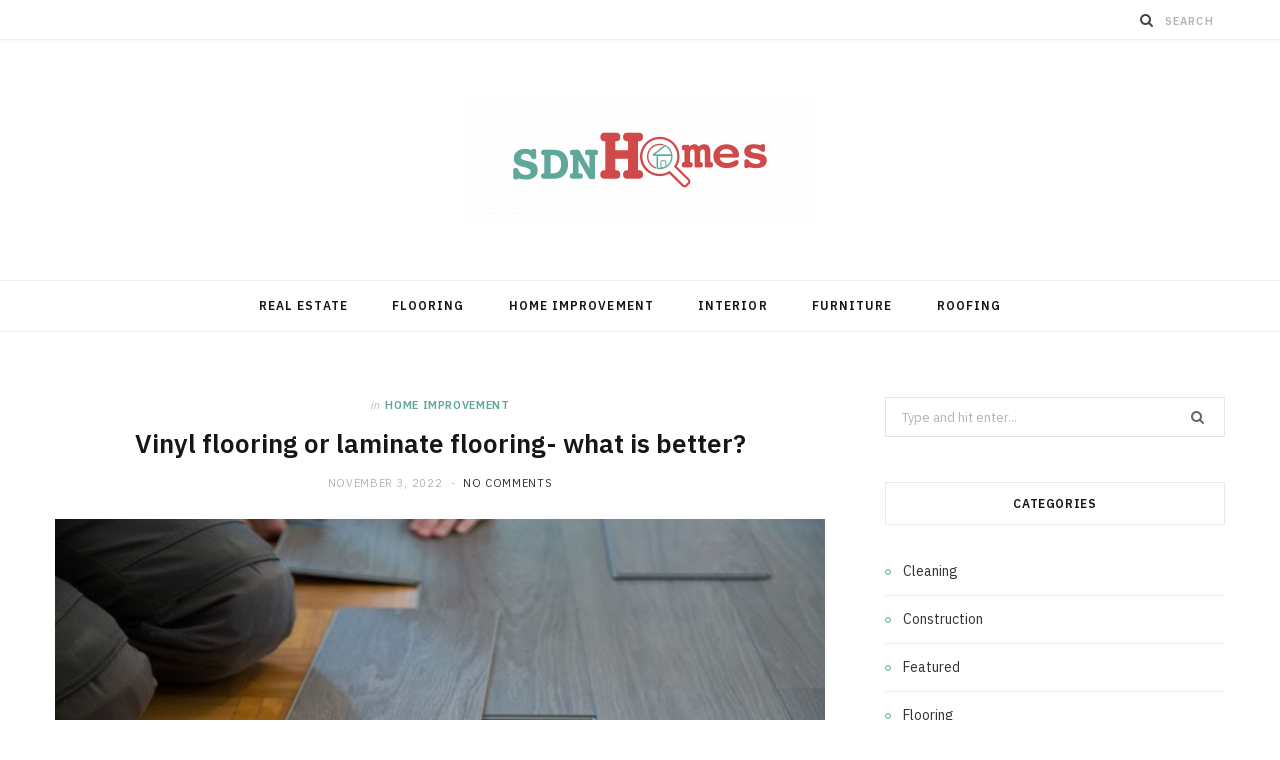

--- FILE ---
content_type: text/html; charset=UTF-8
request_url: https://sdnhomes.com/vinyl-flooring-or-laminate-flooring-what-is-better/
body_size: 12958
content:

<!DOCTYPE html>
<html lang="en-US">

<head>

	<meta charset="UTF-8" />
	<meta http-equiv="x-ua-compatible" content="ie=edge" />
	<meta name="viewport" content="width=device-width, initial-scale=1" />
	<link rel="pingback" href="https://sdnhomes.com/xmlrpc.php" />
	<link rel="profile" href="http://gmpg.org/xfn/11" />
	
	<meta name='robots' content='index, follow, max-image-preview:large, max-snippet:-1, max-video-preview:-1' />

	<!-- This site is optimized with the Yoast SEO plugin v26.5 - https://yoast.com/wordpress/plugins/seo/ -->
	<title>Vinyl flooring or laminate flooring- what is better? - SDN Homes</title><link rel="preload" as="image" imagesrcset="https://sdnhomes.com/wp-content/uploads/2022/11/c.jpg 1000w, https://sdnhomes.com/wp-content/uploads/2022/11/c-300x200.jpg 300w, https://sdnhomes.com/wp-content/uploads/2022/11/c-768x512.jpg 768w" imagesizes="(max-width: 768px) 100vw, 768px" /><link rel="preload" as="font" href="https://sdnhomes.com/wp-content/themes/cheerup/css/icons/fonts/ts-icons.woff2?v1.1" type="font/woff2" crossorigin="anonymous" />
	<link rel="canonical" href="https://sdnhomes.com/vinyl-flooring-or-laminate-flooring-what-is-better/" />
	<meta property="og:locale" content="en_US" />
	<meta property="og:type" content="article" />
	<meta property="og:title" content="Vinyl flooring or laminate flooring- what is better? - SDN Homes" />
	<meta property="og:description" content="&nbsp; When it comes to the flooring solution for the property, you may come across a multitude of options available. It can be hard to decide which option is right for your home. Two popular choices are vinyl flooring and laminate flooring. Luckily, both types of flooring are equipped with their own advantages and disadvantages." />
	<meta property="og:url" content="https://sdnhomes.com/vinyl-flooring-or-laminate-flooring-what-is-better/" />
	<meta property="og:site_name" content="SDN Homes" />
	<meta property="article:published_time" content="2022-11-03T13:38:02+00:00" />
	<meta property="og:image" content="https://sdnhomes.com/wp-content/uploads/2022/11/c.jpg" />
	<meta property="og:image:width" content="1000" />
	<meta property="og:image:height" content="667" />
	<meta property="og:image:type" content="image/jpeg" />
	<meta name="author" content="Clare Louise" />
	<meta name="twitter:card" content="summary_large_image" />
	<meta name="twitter:label1" content="Written by" />
	<meta name="twitter:data1" content="Clare Louise" />
	<meta name="twitter:label2" content="Est. reading time" />
	<meta name="twitter:data2" content="2 minutes" />
	<script type="application/ld+json" class="yoast-schema-graph">{"@context":"https://schema.org","@graph":[{"@type":"WebPage","@id":"https://sdnhomes.com/vinyl-flooring-or-laminate-flooring-what-is-better/","url":"https://sdnhomes.com/vinyl-flooring-or-laminate-flooring-what-is-better/","name":"Vinyl flooring or laminate flooring- what is better? - SDN Homes","isPartOf":{"@id":"https://sdnhomes.com/#website"},"primaryImageOfPage":{"@id":"https://sdnhomes.com/vinyl-flooring-or-laminate-flooring-what-is-better/#primaryimage"},"image":{"@id":"https://sdnhomes.com/vinyl-flooring-or-laminate-flooring-what-is-better/#primaryimage"},"thumbnailUrl":"https://sdnhomes.com/wp-content/uploads/2022/11/c.jpg","datePublished":"2022-11-03T13:38:02+00:00","author":{"@id":"https://sdnhomes.com/#/schema/person/20d2889ad5fee99aff90d244ef6a3934"},"breadcrumb":{"@id":"https://sdnhomes.com/vinyl-flooring-or-laminate-flooring-what-is-better/#breadcrumb"},"inLanguage":"en-US","potentialAction":[{"@type":"ReadAction","target":["https://sdnhomes.com/vinyl-flooring-or-laminate-flooring-what-is-better/"]}]},{"@type":"ImageObject","inLanguage":"en-US","@id":"https://sdnhomes.com/vinyl-flooring-or-laminate-flooring-what-is-better/#primaryimage","url":"https://sdnhomes.com/wp-content/uploads/2022/11/c.jpg","contentUrl":"https://sdnhomes.com/wp-content/uploads/2022/11/c.jpg","width":1000,"height":667},{"@type":"BreadcrumbList","@id":"https://sdnhomes.com/vinyl-flooring-or-laminate-flooring-what-is-better/#breadcrumb","itemListElement":[{"@type":"ListItem","position":1,"name":"Home","item":"https://sdnhomes.com/"},{"@type":"ListItem","position":2,"name":"Vinyl flooring or laminate flooring- what is better?"}]},{"@type":"WebSite","@id":"https://sdnhomes.com/#website","url":"https://sdnhomes.com/","name":"SDN Homes","description":"Home Improvement Blog","potentialAction":[{"@type":"SearchAction","target":{"@type":"EntryPoint","urlTemplate":"https://sdnhomes.com/?s={search_term_string}"},"query-input":{"@type":"PropertyValueSpecification","valueRequired":true,"valueName":"search_term_string"}}],"inLanguage":"en-US"},{"@type":"Person","@id":"https://sdnhomes.com/#/schema/person/20d2889ad5fee99aff90d244ef6a3934","name":"Clare Louise","image":{"@type":"ImageObject","inLanguage":"en-US","@id":"https://sdnhomes.com/#/schema/person/image/","url":"https://secure.gravatar.com/avatar/ba332e5af915562a6257ac521b369e663501c98396d3f2a25b565515800f3422?s=96&d=mm&r=g","contentUrl":"https://secure.gravatar.com/avatar/ba332e5af915562a6257ac521b369e663501c98396d3f2a25b565515800f3422?s=96&d=mm&r=g","caption":"Clare Louise"},"url":"https://sdnhomes.com/author/clare-louise/"}]}</script>
	<!-- / Yoast SEO plugin. -->


<link rel='dns-prefetch' href='//fonts.googleapis.com' />
<link rel="alternate" type="application/rss+xml" title="SDN Homes &raquo; Feed" href="https://sdnhomes.com/feed/" />
<link rel="alternate" type="application/rss+xml" title="SDN Homes &raquo; Comments Feed" href="https://sdnhomes.com/comments/feed/" />
<link rel="alternate" title="oEmbed (JSON)" type="application/json+oembed" href="https://sdnhomes.com/wp-json/oembed/1.0/embed?url=https%3A%2F%2Fsdnhomes.com%2Fvinyl-flooring-or-laminate-flooring-what-is-better%2F" />
<link rel="alternate" title="oEmbed (XML)" type="text/xml+oembed" href="https://sdnhomes.com/wp-json/oembed/1.0/embed?url=https%3A%2F%2Fsdnhomes.com%2Fvinyl-flooring-or-laminate-flooring-what-is-better%2F&#038;format=xml" />
<style id='wp-img-auto-sizes-contain-inline-css' type='text/css'>
img:is([sizes=auto i],[sizes^="auto," i]){contain-intrinsic-size:3000px 1500px}
/*# sourceURL=wp-img-auto-sizes-contain-inline-css */
</style>
<link rel='stylesheet' id='newsmax_ruby_core_style-css' href='https://sdnhomes.com/wp-content/plugins/newsmax-core/assets/style.css?ver=3.1' type='text/css' media='all' />
<style id='wp-emoji-styles-inline-css' type='text/css'>

	img.wp-smiley, img.emoji {
		display: inline !important;
		border: none !important;
		box-shadow: none !important;
		height: 1em !important;
		width: 1em !important;
		margin: 0 0.07em !important;
		vertical-align: -0.1em !important;
		background: none !important;
		padding: 0 !important;
	}
/*# sourceURL=wp-emoji-styles-inline-css */
</style>
<style id='wp-block-library-inline-css' type='text/css'>
:root{--wp-block-synced-color:#7a00df;--wp-block-synced-color--rgb:122,0,223;--wp-bound-block-color:var(--wp-block-synced-color);--wp-editor-canvas-background:#ddd;--wp-admin-theme-color:#007cba;--wp-admin-theme-color--rgb:0,124,186;--wp-admin-theme-color-darker-10:#006ba1;--wp-admin-theme-color-darker-10--rgb:0,107,160.5;--wp-admin-theme-color-darker-20:#005a87;--wp-admin-theme-color-darker-20--rgb:0,90,135;--wp-admin-border-width-focus:2px}@media (min-resolution:192dpi){:root{--wp-admin-border-width-focus:1.5px}}.wp-element-button{cursor:pointer}:root .has-very-light-gray-background-color{background-color:#eee}:root .has-very-dark-gray-background-color{background-color:#313131}:root .has-very-light-gray-color{color:#eee}:root .has-very-dark-gray-color{color:#313131}:root .has-vivid-green-cyan-to-vivid-cyan-blue-gradient-background{background:linear-gradient(135deg,#00d084,#0693e3)}:root .has-purple-crush-gradient-background{background:linear-gradient(135deg,#34e2e4,#4721fb 50%,#ab1dfe)}:root .has-hazy-dawn-gradient-background{background:linear-gradient(135deg,#faaca8,#dad0ec)}:root .has-subdued-olive-gradient-background{background:linear-gradient(135deg,#fafae1,#67a671)}:root .has-atomic-cream-gradient-background{background:linear-gradient(135deg,#fdd79a,#004a59)}:root .has-nightshade-gradient-background{background:linear-gradient(135deg,#330968,#31cdcf)}:root .has-midnight-gradient-background{background:linear-gradient(135deg,#020381,#2874fc)}:root{--wp--preset--font-size--normal:16px;--wp--preset--font-size--huge:42px}.has-regular-font-size{font-size:1em}.has-larger-font-size{font-size:2.625em}.has-normal-font-size{font-size:var(--wp--preset--font-size--normal)}.has-huge-font-size{font-size:var(--wp--preset--font-size--huge)}.has-text-align-center{text-align:center}.has-text-align-left{text-align:left}.has-text-align-right{text-align:right}.has-fit-text{white-space:nowrap!important}#end-resizable-editor-section{display:none}.aligncenter{clear:both}.items-justified-left{justify-content:flex-start}.items-justified-center{justify-content:center}.items-justified-right{justify-content:flex-end}.items-justified-space-between{justify-content:space-between}.screen-reader-text{border:0;clip-path:inset(50%);height:1px;margin:-1px;overflow:hidden;padding:0;position:absolute;width:1px;word-wrap:normal!important}.screen-reader-text:focus{background-color:#ddd;clip-path:none;color:#444;display:block;font-size:1em;height:auto;left:5px;line-height:normal;padding:15px 23px 14px;text-decoration:none;top:5px;width:auto;z-index:100000}html :where(.has-border-color){border-style:solid}html :where([style*=border-top-color]){border-top-style:solid}html :where([style*=border-right-color]){border-right-style:solid}html :where([style*=border-bottom-color]){border-bottom-style:solid}html :where([style*=border-left-color]){border-left-style:solid}html :where([style*=border-width]){border-style:solid}html :where([style*=border-top-width]){border-top-style:solid}html :where([style*=border-right-width]){border-right-style:solid}html :where([style*=border-bottom-width]){border-bottom-style:solid}html :where([style*=border-left-width]){border-left-style:solid}html :where(img[class*=wp-image-]){height:auto;max-width:100%}:where(figure){margin:0 0 1em}html :where(.is-position-sticky){--wp-admin--admin-bar--position-offset:var(--wp-admin--admin-bar--height,0px)}@media screen and (max-width:600px){html :where(.is-position-sticky){--wp-admin--admin-bar--position-offset:0px}}

/*# sourceURL=wp-block-library-inline-css */
</style><style id='global-styles-inline-css' type='text/css'>
:root{--wp--preset--aspect-ratio--square: 1;--wp--preset--aspect-ratio--4-3: 4/3;--wp--preset--aspect-ratio--3-4: 3/4;--wp--preset--aspect-ratio--3-2: 3/2;--wp--preset--aspect-ratio--2-3: 2/3;--wp--preset--aspect-ratio--16-9: 16/9;--wp--preset--aspect-ratio--9-16: 9/16;--wp--preset--color--black: #000000;--wp--preset--color--cyan-bluish-gray: #abb8c3;--wp--preset--color--white: #ffffff;--wp--preset--color--pale-pink: #f78da7;--wp--preset--color--vivid-red: #cf2e2e;--wp--preset--color--luminous-vivid-orange: #ff6900;--wp--preset--color--luminous-vivid-amber: #fcb900;--wp--preset--color--light-green-cyan: #7bdcb5;--wp--preset--color--vivid-green-cyan: #00d084;--wp--preset--color--pale-cyan-blue: #8ed1fc;--wp--preset--color--vivid-cyan-blue: #0693e3;--wp--preset--color--vivid-purple: #9b51e0;--wp--preset--gradient--vivid-cyan-blue-to-vivid-purple: linear-gradient(135deg,rgb(6,147,227) 0%,rgb(155,81,224) 100%);--wp--preset--gradient--light-green-cyan-to-vivid-green-cyan: linear-gradient(135deg,rgb(122,220,180) 0%,rgb(0,208,130) 100%);--wp--preset--gradient--luminous-vivid-amber-to-luminous-vivid-orange: linear-gradient(135deg,rgb(252,185,0) 0%,rgb(255,105,0) 100%);--wp--preset--gradient--luminous-vivid-orange-to-vivid-red: linear-gradient(135deg,rgb(255,105,0) 0%,rgb(207,46,46) 100%);--wp--preset--gradient--very-light-gray-to-cyan-bluish-gray: linear-gradient(135deg,rgb(238,238,238) 0%,rgb(169,184,195) 100%);--wp--preset--gradient--cool-to-warm-spectrum: linear-gradient(135deg,rgb(74,234,220) 0%,rgb(151,120,209) 20%,rgb(207,42,186) 40%,rgb(238,44,130) 60%,rgb(251,105,98) 80%,rgb(254,248,76) 100%);--wp--preset--gradient--blush-light-purple: linear-gradient(135deg,rgb(255,206,236) 0%,rgb(152,150,240) 100%);--wp--preset--gradient--blush-bordeaux: linear-gradient(135deg,rgb(254,205,165) 0%,rgb(254,45,45) 50%,rgb(107,0,62) 100%);--wp--preset--gradient--luminous-dusk: linear-gradient(135deg,rgb(255,203,112) 0%,rgb(199,81,192) 50%,rgb(65,88,208) 100%);--wp--preset--gradient--pale-ocean: linear-gradient(135deg,rgb(255,245,203) 0%,rgb(182,227,212) 50%,rgb(51,167,181) 100%);--wp--preset--gradient--electric-grass: linear-gradient(135deg,rgb(202,248,128) 0%,rgb(113,206,126) 100%);--wp--preset--gradient--midnight: linear-gradient(135deg,rgb(2,3,129) 0%,rgb(40,116,252) 100%);--wp--preset--font-size--small: 13px;--wp--preset--font-size--medium: 20px;--wp--preset--font-size--large: 36px;--wp--preset--font-size--x-large: 42px;--wp--preset--spacing--20: 0.44rem;--wp--preset--spacing--30: 0.67rem;--wp--preset--spacing--40: 1rem;--wp--preset--spacing--50: 1.5rem;--wp--preset--spacing--60: 2.25rem;--wp--preset--spacing--70: 3.38rem;--wp--preset--spacing--80: 5.06rem;--wp--preset--shadow--natural: 6px 6px 9px rgba(0, 0, 0, 0.2);--wp--preset--shadow--deep: 12px 12px 50px rgba(0, 0, 0, 0.4);--wp--preset--shadow--sharp: 6px 6px 0px rgba(0, 0, 0, 0.2);--wp--preset--shadow--outlined: 6px 6px 0px -3px rgb(255, 255, 255), 6px 6px rgb(0, 0, 0);--wp--preset--shadow--crisp: 6px 6px 0px rgb(0, 0, 0);}:where(.is-layout-flex){gap: 0.5em;}:where(.is-layout-grid){gap: 0.5em;}body .is-layout-flex{display: flex;}.is-layout-flex{flex-wrap: wrap;align-items: center;}.is-layout-flex > :is(*, div){margin: 0;}body .is-layout-grid{display: grid;}.is-layout-grid > :is(*, div){margin: 0;}:where(.wp-block-columns.is-layout-flex){gap: 2em;}:where(.wp-block-columns.is-layout-grid){gap: 2em;}:where(.wp-block-post-template.is-layout-flex){gap: 1.25em;}:where(.wp-block-post-template.is-layout-grid){gap: 1.25em;}.has-black-color{color: var(--wp--preset--color--black) !important;}.has-cyan-bluish-gray-color{color: var(--wp--preset--color--cyan-bluish-gray) !important;}.has-white-color{color: var(--wp--preset--color--white) !important;}.has-pale-pink-color{color: var(--wp--preset--color--pale-pink) !important;}.has-vivid-red-color{color: var(--wp--preset--color--vivid-red) !important;}.has-luminous-vivid-orange-color{color: var(--wp--preset--color--luminous-vivid-orange) !important;}.has-luminous-vivid-amber-color{color: var(--wp--preset--color--luminous-vivid-amber) !important;}.has-light-green-cyan-color{color: var(--wp--preset--color--light-green-cyan) !important;}.has-vivid-green-cyan-color{color: var(--wp--preset--color--vivid-green-cyan) !important;}.has-pale-cyan-blue-color{color: var(--wp--preset--color--pale-cyan-blue) !important;}.has-vivid-cyan-blue-color{color: var(--wp--preset--color--vivid-cyan-blue) !important;}.has-vivid-purple-color{color: var(--wp--preset--color--vivid-purple) !important;}.has-black-background-color{background-color: var(--wp--preset--color--black) !important;}.has-cyan-bluish-gray-background-color{background-color: var(--wp--preset--color--cyan-bluish-gray) !important;}.has-white-background-color{background-color: var(--wp--preset--color--white) !important;}.has-pale-pink-background-color{background-color: var(--wp--preset--color--pale-pink) !important;}.has-vivid-red-background-color{background-color: var(--wp--preset--color--vivid-red) !important;}.has-luminous-vivid-orange-background-color{background-color: var(--wp--preset--color--luminous-vivid-orange) !important;}.has-luminous-vivid-amber-background-color{background-color: var(--wp--preset--color--luminous-vivid-amber) !important;}.has-light-green-cyan-background-color{background-color: var(--wp--preset--color--light-green-cyan) !important;}.has-vivid-green-cyan-background-color{background-color: var(--wp--preset--color--vivid-green-cyan) !important;}.has-pale-cyan-blue-background-color{background-color: var(--wp--preset--color--pale-cyan-blue) !important;}.has-vivid-cyan-blue-background-color{background-color: var(--wp--preset--color--vivid-cyan-blue) !important;}.has-vivid-purple-background-color{background-color: var(--wp--preset--color--vivid-purple) !important;}.has-black-border-color{border-color: var(--wp--preset--color--black) !important;}.has-cyan-bluish-gray-border-color{border-color: var(--wp--preset--color--cyan-bluish-gray) !important;}.has-white-border-color{border-color: var(--wp--preset--color--white) !important;}.has-pale-pink-border-color{border-color: var(--wp--preset--color--pale-pink) !important;}.has-vivid-red-border-color{border-color: var(--wp--preset--color--vivid-red) !important;}.has-luminous-vivid-orange-border-color{border-color: var(--wp--preset--color--luminous-vivid-orange) !important;}.has-luminous-vivid-amber-border-color{border-color: var(--wp--preset--color--luminous-vivid-amber) !important;}.has-light-green-cyan-border-color{border-color: var(--wp--preset--color--light-green-cyan) !important;}.has-vivid-green-cyan-border-color{border-color: var(--wp--preset--color--vivid-green-cyan) !important;}.has-pale-cyan-blue-border-color{border-color: var(--wp--preset--color--pale-cyan-blue) !important;}.has-vivid-cyan-blue-border-color{border-color: var(--wp--preset--color--vivid-cyan-blue) !important;}.has-vivid-purple-border-color{border-color: var(--wp--preset--color--vivid-purple) !important;}.has-vivid-cyan-blue-to-vivid-purple-gradient-background{background: var(--wp--preset--gradient--vivid-cyan-blue-to-vivid-purple) !important;}.has-light-green-cyan-to-vivid-green-cyan-gradient-background{background: var(--wp--preset--gradient--light-green-cyan-to-vivid-green-cyan) !important;}.has-luminous-vivid-amber-to-luminous-vivid-orange-gradient-background{background: var(--wp--preset--gradient--luminous-vivid-amber-to-luminous-vivid-orange) !important;}.has-luminous-vivid-orange-to-vivid-red-gradient-background{background: var(--wp--preset--gradient--luminous-vivid-orange-to-vivid-red) !important;}.has-very-light-gray-to-cyan-bluish-gray-gradient-background{background: var(--wp--preset--gradient--very-light-gray-to-cyan-bluish-gray) !important;}.has-cool-to-warm-spectrum-gradient-background{background: var(--wp--preset--gradient--cool-to-warm-spectrum) !important;}.has-blush-light-purple-gradient-background{background: var(--wp--preset--gradient--blush-light-purple) !important;}.has-blush-bordeaux-gradient-background{background: var(--wp--preset--gradient--blush-bordeaux) !important;}.has-luminous-dusk-gradient-background{background: var(--wp--preset--gradient--luminous-dusk) !important;}.has-pale-ocean-gradient-background{background: var(--wp--preset--gradient--pale-ocean) !important;}.has-electric-grass-gradient-background{background: var(--wp--preset--gradient--electric-grass) !important;}.has-midnight-gradient-background{background: var(--wp--preset--gradient--midnight) !important;}.has-small-font-size{font-size: var(--wp--preset--font-size--small) !important;}.has-medium-font-size{font-size: var(--wp--preset--font-size--medium) !important;}.has-large-font-size{font-size: var(--wp--preset--font-size--large) !important;}.has-x-large-font-size{font-size: var(--wp--preset--font-size--x-large) !important;}
/*# sourceURL=global-styles-inline-css */
</style>

<style id='classic-theme-styles-inline-css' type='text/css'>
/*! This file is auto-generated */
.wp-block-button__link{color:#fff;background-color:#32373c;border-radius:9999px;box-shadow:none;text-decoration:none;padding:calc(.667em + 2px) calc(1.333em + 2px);font-size:1.125em}.wp-block-file__button{background:#32373c;color:#fff;text-decoration:none}
/*# sourceURL=/wp-includes/css/classic-themes.min.css */
</style>
<link rel='stylesheet' id='contact-form-7-css' href='https://sdnhomes.com/wp-content/plugins/contact-form-7/includes/css/styles.css?ver=6.1.4' type='text/css' media='all' />
<link rel='stylesheet' id='cheerup-fonts-css' href='https://fonts.googleapis.com/css?family=IBM+Plex+Sans%3A400%2C500%2C600%2C700%7CMerriweather%3A300%2C300i%7CLora%3A400%2C400i' type='text/css' media='all' />
<link rel='stylesheet' id='cheerup-core-css' href='https://sdnhomes.com/wp-content/themes/cheerup/style.css?ver=8.1.0' type='text/css' media='all' />
<style id='cheerup-core-inline-css' type='text/css'>
:root { --main-color: #5ea79b;
--main-color-rgb: 94,167,155; }


/*# sourceURL=cheerup-core-inline-css */
</style>
<link rel='stylesheet' id='cheerup-icons-css' href='https://sdnhomes.com/wp-content/themes/cheerup/css/icons/icons.css?ver=8.1.0' type='text/css' media='all' />
<link rel='stylesheet' id='cheerup-lightbox-css' href='https://sdnhomes.com/wp-content/themes/cheerup/css/lightbox.css?ver=8.1.0' type='text/css' media='all' />
<script type="text/javascript" src="https://sdnhomes.com/wp-includes/js/jquery/jquery.min.js?ver=3.7.1" id="jquery-core-js"></script>
<script type="text/javascript" src="https://sdnhomes.com/wp-includes/js/jquery/jquery-migrate.min.js?ver=3.4.1" id="jquery-migrate-js"></script>
<script type="text/javascript" id="cheerup-lazy-inline-js-after">
/* <![CDATA[ */
/**
 * @copyright ThemeSphere
 * @preserve
 */
var BunyadLazy={};BunyadLazy.load=function(){function a(e,n){var t={};e.dataset.bgset&&e.dataset.sizes?(t.sizes=e.dataset.sizes,t.srcset=e.dataset.bgset):t.src=e.dataset.bgsrc,function(t){var a=t.dataset.ratio;if(0<a){const e=t.parentElement;if(e.classList.contains("media-ratio")){const n=e.style;n.getPropertyValue("--a-ratio")||(n.paddingBottom=100/a+"%")}}}(e);var a,o=document.createElement("img");for(a in o.onload=function(){var t="url('"+(o.currentSrc||o.src)+"')",a=e.style;a.backgroundImage!==t&&requestAnimationFrame(()=>{a.backgroundImage=t,n&&n()}),o.onload=null,o.onerror=null,o=null},o.onerror=o.onload,t)o.setAttribute(a,t[a]);o&&o.complete&&0<o.naturalWidth&&o.onload&&o.onload()}function e(t){t.dataset.loaded||a(t,()=>{document.dispatchEvent(new Event("lazyloaded")),t.dataset.loaded=1})}function n(t){"complete"===document.readyState?t():window.addEventListener("load",t)}return{initEarly:function(){var t,a=()=>{document.querySelectorAll(".img.bg-cover:not(.lazyload)").forEach(e)};"complete"!==document.readyState?(t=setInterval(a,150),n(()=>{a(),clearInterval(t)})):a()},callOnLoad:n,initBgImages:function(t){t&&n(()=>{document.querySelectorAll(".img.bg-cover").forEach(e)})},bgLoad:a}}(),BunyadLazy.load.initEarly();
//# sourceURL=cheerup-lazy-inline-js-after
/* ]]> */
</script>
<script></script><link rel="https://api.w.org/" href="https://sdnhomes.com/wp-json/" /><link rel="alternate" title="JSON" type="application/json" href="https://sdnhomes.com/wp-json/wp/v2/posts/682" /><link rel="EditURI" type="application/rsd+xml" title="RSD" href="https://sdnhomes.com/xmlrpc.php?rsd" />
<meta name="generator" content="WordPress 6.9" />
<link rel='shortlink' href='https://sdnhomes.com/?p=682' />
<script>var Sphere_Plugin = {"ajaxurl":"https:\/\/sdnhomes.com\/wp-admin\/admin-ajax.php"};</script><link rel="icon" href="https://sdnhomes.com/wp-content/uploads/2021/08/SDN-Homes-F-150x150.png" sizes="32x32" />
<link rel="icon" href="https://sdnhomes.com/wp-content/uploads/2021/08/SDN-Homes-F-300x300.png" sizes="192x192" />
<link rel="apple-touch-icon" href="https://sdnhomes.com/wp-content/uploads/2021/08/SDN-Homes-F-300x300.png" />
<meta name="msapplication-TileImage" content="https://sdnhomes.com/wp-content/uploads/2021/08/SDN-Homes-F-300x300.png" />
<noscript><style> .wpb_animate_when_almost_visible { opacity: 1; }</style></noscript>
</head>

<body class="wp-singular post-template-default single single-post postid-682 single-format-standard wp-theme-cheerup right-sidebar has-lb has-lb-s wpb-js-composer js-comp-ver-8.7.2 vc_responsive">


<div class="main-wrap">

	
		
		
<header id="main-head" class="main-head head-nav-below nav-below">


	<div class="top-bar light cf">
	
		<div class="top-bar-content ts-contain" data-sticky-bar="1">
			<div class="wrap cf">
			
			<span class="mobile-nav"><i class="tsi tsi-bars"></i></span>
			
			
	
		<ul class="social-icons cf">
		
					
		</ul>
	
				
							
			
				<div class="actions">
					
										
										
					
										
					<div class="search-action cf">
					
						<form method="get" class="search-form" action="https://sdnhomes.com/">
						
							<button type="submit" class="search-submit" aria-label="Search"><i class="tsi tsi-search"></i></button>
							<input type="search" class="search-field" name="s" placeholder="Search" value="" required />
							
						</form>
								
					</div>
					
									
				</div>
				
			</div>			
		</div>
		
	</div>
	<div class="inner ts-contain">
		<div class="wrap logo-wrap cf">
		
					<div class="title">
			
			<a href="https://sdnhomes.com/" title="SDN Homes" rel="home">
			
							
								
				<img src="https://sdnhomes.com/wp-content/uploads/2021/08/SDN-Homes-e1629190628981.png" class="logo-image" alt="SDN Homes" width="350" height="130" />

						
			</a>
		
		</div>	
		</div>
	</div>
	
	<div class="navigation-wrap">
				
		<nav class="navigation navigation-main ts-contain below has-bg light" data-sticky-bar="1">
			<div class="wrap">
				<div class="menu-footer-container"><ul id="menu-footer" class="menu"><li id="menu-item-1968" class="menu-item menu-item-type-taxonomy menu-item-object-category menu-cat-69 menu-item-1968"><a href="https://sdnhomes.com/category/real-estate/">Real Estate</a></li>
<li id="menu-item-112" class="menu-item menu-item-type-taxonomy menu-item-object-category menu-cat-3 menu-item-112"><a href="https://sdnhomes.com/category/flooring/">Flooring</a></li>
<li id="menu-item-1966" class="menu-item menu-item-type-taxonomy menu-item-object-category current-post-ancestor current-menu-parent current-post-parent menu-cat-71 menu-item-1966"><a href="https://sdnhomes.com/category/home-improvement/">Home Improvement</a></li>
<li id="menu-item-113" class="menu-item menu-item-type-taxonomy menu-item-object-category menu-cat-4 menu-item-113"><a href="https://sdnhomes.com/category/interior/">Interior</a></li>
<li id="menu-item-114" class="menu-item menu-item-type-taxonomy menu-item-object-category menu-cat-5 menu-item-114"><a href="https://sdnhomes.com/category/furniture/">Furniture</a></li>
<li id="menu-item-115" class="menu-item menu-item-type-taxonomy menu-item-object-category menu-cat-6 menu-item-115"><a href="https://sdnhomes.com/category/roofing/">Roofing</a></li>
</ul></div>			</div>
		</nav>
		
			</div>
	
</header> <!-- .main-head -->	
	
		
	
<div class="main wrap">

	<div class="ts-row cf">
		<div class="col-8 main-content cf">
		
			
				
<article id="post-682" class="the-post single-default post-682 post type-post status-publish format-standard has-post-thumbnail category-home-improvement">
	
	<header class="post-header the-post-header cf">
			
		<div class="post-meta post-meta-a post-meta-center the-post-meta has-below"><div class="meta-above"><span class="post-cat">
						<span class="text-in">In</span>
						<a href="https://sdnhomes.com/category/home-improvement/" class="category" rel="category">Home Improvement</a>
					</span>
					</div><h1 class="is-title post-title-alt">Vinyl flooring or laminate flooring- what is better?</h1><div class="below meta-below"><a href="https://sdnhomes.com/vinyl-flooring-or-laminate-flooring-what-is-better/" class="meta-item date-link">
						<time class="post-date" datetime="2022-11-03T13:38:02+00:00">November 3, 2022</time>
					</a> <span class="meta-sep"></span> <span class="meta-item comments"><a href="https://sdnhomes.com/vinyl-flooring-or-laminate-flooring-what-is-better/#respond">No Comments</a></span></div></div>
		
	
	<div class="featured">
	
				
			<a href="https://sdnhomes.com/wp-content/uploads/2022/11/c.jpg" class="image-link"><img width="770" height="514" src="https://sdnhomes.com/wp-content/uploads/2022/11/c.jpg" class="attachment-cheerup-main-uc size-cheerup-main-uc no-lazy skip-lazy wp-post-image" alt="" sizes="(max-width: 768px) 100vw, 768px" title="Vinyl flooring or laminate flooring- what is better?" decoding="async" fetchpriority="high" srcset="https://sdnhomes.com/wp-content/uploads/2022/11/c.jpg 1000w, https://sdnhomes.com/wp-content/uploads/2022/11/c-300x200.jpg 300w, https://sdnhomes.com/wp-content/uploads/2022/11/c-768x512.jpg 768w" /></a>			
				
	</div>

			
	</header><!-- .post-header -->

				
					<div>
									
	
	<div class="post-share-float share-float-a is-hidden cf">
	
					<span class="share-text">Share</span>
		
		<div class="services">
		
				
			<a href="https://www.facebook.com/sharer.php?u=https%3A%2F%2Fsdnhomes.com%2Fvinyl-flooring-or-laminate-flooring-what-is-better%2F" class="cf service facebook" target="_blank" title="Facebook">
				<i class="tsi tsi-facebook"></i>
				<span class="label">Facebook</span>
			</a>
				
				
			<a href="https://twitter.com/intent/tweet?url=https%3A%2F%2Fsdnhomes.com%2Fvinyl-flooring-or-laminate-flooring-what-is-better%2F&text=Vinyl%20flooring%20or%20laminate%20flooring-%20what%20is%20better%3F" class="cf service twitter" target="_blank" title="Twitter">
				<i class="tsi tsi-twitter"></i>
				<span class="label">Twitter</span>
			</a>
				
				
			<a href="https://pinterest.com/pin/create/button/?url=https%3A%2F%2Fsdnhomes.com%2Fvinyl-flooring-or-laminate-flooring-what-is-better%2F&media=https%3A%2F%2Fsdnhomes.com%2Fwp-content%2Fuploads%2F2022%2F11%2Fc.jpg&description=Vinyl%20flooring%20or%20laminate%20flooring-%20what%20is%20better%3F" class="cf service pinterest" target="_blank" title="Pinterest">
				<i class="tsi tsi-pinterest-p"></i>
				<span class="label">Pinterest</span>
			</a>
				
				
			<a href="mailto:?subject=Vinyl%20flooring%20or%20laminate%20flooring-%20what%20is%20better%3F&body=https%3A%2F%2Fsdnhomes.com%2Fvinyl-flooring-or-laminate-flooring-what-is-better%2F" class="cf service email" target="_blank" title="Email">
				<i class="tsi tsi-envelope-o"></i>
				<span class="label">Email</span>
			</a>
				
		
				
		</div>
		
	</div>
	
							</div>
		
		<div class="post-content description cf entry-content has-share-float content-spacious">


			<p>&nbsp;</p>
<p>When it comes to the <a href="https://dubaiflooring.ae/"><strong>flooring</strong></a> solution for the property, you may come across a multitude of options available. It can be hard to decide which option is right for your home. Two popular choices are vinyl flooring and laminate flooring. Luckily, both types of flooring are equipped with their own advantages and disadvantages.</p>
<p><a href="https://vinylflooringdubai.ae/"><strong>Vinyl flooring</strong></a> is made from PVC, or polyvinyl chloride. This material is very durable and resistant to moisture. Vinyl floors are also easy to install and maintain. However, they can be damaged by sharp objects and may fade in the sunlight over time.</p>
<p>Concerning the making of Laminate flooring, it is produced using multiple layers of pressed wood. It is more resistant to scratches and dents than vinyl, but it can be damaged by water. Laminate floors are also easier to install than vinyl. However, they may not be as comfortable to walk on since they are not as cushioned.</p>
<p>So, which is better? Vinyl or laminate? You can only get the answer if you are able to find out what you need and your preferences. If you are looking for a durable and easy-to-maintain floor, vinyl might be the better option. If you want a floor that is more resistant to scratches and water damage, laminate might be the better choice. Ultimately, the decision is up to you!</p>
<p><strong>What are the areas where you can best install vinyl flooring?</strong></p>
<p>Vinyl flooring is ideal for areas where there is a lot of foot traffic or where the floor might get wet, such as in the kitchen or bathroom. It is also a good choice for rooms that get a lot of sunlight since it is resistant to fading.</p>
<p><strong>What are the areas where you can best install laminate flooring?</strong></p>
<p>Laminate flooring is ideal for areas where you want a more durable floor that can withstand scratches and water damage. It is also a good choice for rooms that get a lot of sunlight since it will not fade over time.</p>
<p><strong>Can we install laminate flooring in gyms?</strong></p>
<p>Yes, you can install laminate flooring in gyms. Laminate flooring is a good choice for gyms because it is durable and resistant to scratches and water damage.</p>
<p><strong>How to keep vinyl flooring clean?</strong></p>
<p>Vinyl flooring is easy to keep clean. You can sweep or vacuum it regularly to remove dirt and dust. If the floor gets wet, you can mop it with a mild soap and water solution.</p>
<p><strong>How to keep laminate flooring clean?</strong></p>
<p>Laminate flooring is also easy to keep clean. You can sweep or vacuum it regularly to remove dirt and dust. If the floor gets wet, you can mop it with a mild soap and water solution. You should avoid using harsh cleaners on laminate floors, as they can damage the finish.</p>
				
		</div><!-- .post-content -->
		
		<div class="the-post-foot cf">
		
						
	
			<div class="tag-share cf">

								
											<div class="post-share">
					
						
			<div class="post-share-icons cf">
			
				<span class="counters">

													
		<a href="#" class="likes-count tsi tsi-heart-o" data-id="682" title=""><span class="number">0</span></a>
		
												
				</span>

								
					<a href="https://www.facebook.com/sharer.php?u=https%3A%2F%2Fsdnhomes.com%2Fvinyl-flooring-or-laminate-flooring-what-is-better%2F" class="link facebook" target="_blank" title="Facebook"><i class="tsi tsi-facebook"></i></a>
						
								
					<a href="https://twitter.com/intent/tweet?url=https%3A%2F%2Fsdnhomes.com%2Fvinyl-flooring-or-laminate-flooring-what-is-better%2F&#038;text=Vinyl%20flooring%20or%20laminate%20flooring-%20what%20is%20better%3F" class="link twitter" target="_blank" title="Twitter"><i class="tsi tsi-twitter"></i></a>
						
								
					<a href="https://pinterest.com/pin/create/button/?url=https%3A%2F%2Fsdnhomes.com%2Fvinyl-flooring-or-laminate-flooring-what-is-better%2F&#038;media=https%3A%2F%2Fsdnhomes.com%2Fwp-content%2Fuploads%2F2022%2F11%2Fc.jpg&#038;description=Vinyl%20flooring%20or%20laminate%20flooring-%20what%20is%20better%3F" class="link pinterest" target="_blank" title="Pinterest"><i class="tsi tsi-pinterest-p"></i></a>
						
								
					<a href="mailto:?subject=Vinyl%20flooring%20or%20laminate%20flooring-%20what%20is%20better%3F&#038;body=https%3A%2F%2Fsdnhomes.com%2Fvinyl-flooring-or-laminate-flooring-what-is-better%2F" class="link email" target="_blank" title="Email"><i class="tsi tsi-envelope-o"></i></a>
						
									
								
			</div>
			
						
		</div>									
			</div>
			
		</div>
		
				
				<div class="author-box">
	
		<div class="image"><img alt='' src='https://secure.gravatar.com/avatar/ba332e5af915562a6257ac521b369e663501c98396d3f2a25b565515800f3422?s=82&#038;d=mm&#038;r=g' srcset='https://secure.gravatar.com/avatar/ba332e5af915562a6257ac521b369e663501c98396d3f2a25b565515800f3422?s=164&#038;d=mm&#038;r=g 2x' class='avatar avatar-82 photo' height='82' width='82' decoding='async'/></div>
		
		<div class="content">
		
			<span class="author">
				<span>Author</span>
				<a href="https://sdnhomes.com/author/clare-louise/" title="Posts by Clare Louise" rel="author">Clare Louise</a>			</span>
			
			<p class="text author-bio"></p>
			
			<ul class="social-icons">
						</ul>
			
		</div>
		
	</div>			
				
		
				
		

<section class="related-posts grid-3">

	<h4 class="section-head"><span class="title">Related Posts</span></h4> 
	
	<div class="ts-row posts cf">
	
			<article class="post col-4">

			<a href="https://sdnhomes.com/what-are-the-advantages-of-demolishing-a-pool-in-castro-valley/" class="image-link media-ratio ratio-3-2"><span data-bgsrc="https://sdnhomes.com/wp-content/uploads/2026/01/what_are_the_advantages_of_demolishing_a_pool_in_c_2061_featured-768x461.jpg" class="img bg-cover wp-post-image attachment-cheerup-768 size-cheerup-768 lazyload" role="img" data-bgset="https://sdnhomes.com/wp-content/uploads/2026/01/what_are_the_advantages_of_demolishing_a_pool_in_c_2061_featured-768x461.jpg 768w, https://sdnhomes.com/wp-content/uploads/2026/01/what_are_the_advantages_of_demolishing_a_pool_in_c_2061_featured-300x180.jpg 300w, https://sdnhomes.com/wp-content/uploads/2026/01/what_are_the_advantages_of_demolishing_a_pool_in_c_2061_featured-450x270.jpg 450w, https://sdnhomes.com/wp-content/uploads/2026/01/what_are_the_advantages_of_demolishing_a_pool_in_c_2061_featured.jpg 1000w" data-sizes="(max-width: 270px) 100vw, 270px" title="What Are The Advantages Of Demolishing A Pool In Castro Valley?"></span></a>			
			<div class="content">
				
				<h3 class="post-title"><a href="https://sdnhomes.com/what-are-the-advantages-of-demolishing-a-pool-in-castro-valley/" class="post-link">What Are The Advantages Of Demolishing A Pool In Castro Valley?</a></h3>

				<div class="post-meta post-meta-a has-below"><div class="below meta-below"><a href="https://sdnhomes.com/what-are-the-advantages-of-demolishing-a-pool-in-castro-valley/" class="meta-item date-link">
						<time class="post-date" datetime="2026-01-23T00:00:00+00:00">January 23, 2026</time>
					</a></div></div>
			</div>

		</article >
		
			<article class="post col-4">

			<a href="https://sdnhomes.com/expert-water-heater-leak-repair-for-your-home/" class="image-link media-ratio ratio-3-2"><span data-bgsrc="https://sdnhomes.com/wp-content/uploads/2026/01/image-768x432.png" class="img bg-cover wp-post-image attachment-cheerup-768 size-cheerup-768 lazyload" role="img" data-bgset="https://sdnhomes.com/wp-content/uploads/2026/01/image-768x432.png 768w, https://sdnhomes.com/wp-content/uploads/2026/01/image-300x169.png 300w, https://sdnhomes.com/wp-content/uploads/2026/01/image-1024x576.png 1024w, https://sdnhomes.com/wp-content/uploads/2026/01/image-450x253.png 450w, https://sdnhomes.com/wp-content/uploads/2026/01/image-1170x658.png 1170w, https://sdnhomes.com/wp-content/uploads/2026/01/image.png 1280w" data-sizes="(max-width: 270px) 100vw, 270px" title="Expert Water Heater Leak Repair for Your Home"></span></a>			
			<div class="content">
				
				<h3 class="post-title"><a href="https://sdnhomes.com/expert-water-heater-leak-repair-for-your-home/" class="post-link">Expert Water Heater Leak Repair for Your Home</a></h3>

				<div class="post-meta post-meta-a has-below"><div class="below meta-below"><a href="https://sdnhomes.com/expert-water-heater-leak-repair-for-your-home/" class="meta-item date-link">
						<time class="post-date" datetime="2026-01-17T11:02:52+00:00">January 17, 2026</time>
					</a></div></div>
			</div>

		</article >
		
			<article class="post col-4">

			<a href="https://sdnhomes.com/the-benefits-of-hiring-a-local-chantilly-remodeling-contractor-for-fairfax-home-projects/" class="image-link media-ratio ratio-3-2"><span data-bgsrc="https://sdnhomes.com/wp-content/uploads/2025/12/The-Benefits-of-Hiring-a-Local-Chantilly-Remodeling-Contractor-for-Fairfax-Home-Projects-768x512.jpg" class="img bg-cover wp-post-image attachment-cheerup-768 size-cheerup-768 lazyload" role="img" data-bgset="https://sdnhomes.com/wp-content/uploads/2025/12/The-Benefits-of-Hiring-a-Local-Chantilly-Remodeling-Contractor-for-Fairfax-Home-Projects-768x512.jpg 768w, https://sdnhomes.com/wp-content/uploads/2025/12/The-Benefits-of-Hiring-a-Local-Chantilly-Remodeling-Contractor-for-Fairfax-Home-Projects-300x200.jpg 300w, https://sdnhomes.com/wp-content/uploads/2025/12/The-Benefits-of-Hiring-a-Local-Chantilly-Remodeling-Contractor-for-Fairfax-Home-Projects-175x117.jpg 175w, https://sdnhomes.com/wp-content/uploads/2025/12/The-Benefits-of-Hiring-a-Local-Chantilly-Remodeling-Contractor-for-Fairfax-Home-Projects-450x300.jpg 450w, https://sdnhomes.com/wp-content/uploads/2025/12/The-Benefits-of-Hiring-a-Local-Chantilly-Remodeling-Contractor-for-Fairfax-Home-Projects-270x180.jpg 270w, https://sdnhomes.com/wp-content/uploads/2025/12/The-Benefits-of-Hiring-a-Local-Chantilly-Remodeling-Contractor-for-Fairfax-Home-Projects.jpg 780w" data-sizes="auto, (max-width: 270px) 100vw, 270px" title="The Benefits of Hiring a Local Chantilly Remodeling Contractor for Fairfax Home Projects"></span></a>			
			<div class="content">
				
				<h3 class="post-title"><a href="https://sdnhomes.com/the-benefits-of-hiring-a-local-chantilly-remodeling-contractor-for-fairfax-home-projects/" class="post-link">The Benefits of Hiring a Local Chantilly Remodeling Contractor for Fairfax Home Projects</a></h3>

				<div class="post-meta post-meta-a has-below"><div class="below meta-below"><a href="https://sdnhomes.com/the-benefits-of-hiring-a-local-chantilly-remodeling-contractor-for-fairfax-home-projects/" class="meta-item date-link">
						<time class="post-date" datetime="2025-12-18T11:04:58+00:00">December 18, 2025</time>
					</a></div></div>
			</div>

		</article >
		
		
	</div>
	
</section>

		
		<div class="comments">
				<div id="comments" class="comments-area">

		
		<p class="no-comments">Comments are closed.</p>
		
		
	
	
	</div><!-- #comments -->
		</div>		
</article> <!-- .the-post -->	
			
		</div>
		
			<aside class="col-4 sidebar" data-sticky="1">
		
		<div class="inner  theiaStickySidebar">
		
					<ul>
				<li id="search-2" class="widget widget_search">
	
	<form method="get" class="search-form" action="https://sdnhomes.com/">
		<label>
			<span class="screen-reader-text">Search for:</span>
			<input type="search" class="search-field" placeholder="Type and hit enter..." value="" name="s" title="Search for:" />
		</label>
		<button type="submit" class="search-submit"><i class="tsi tsi-search"></i></button>
	</form>

</li>
<li id="categories-3" class="widget widget_categories"><h5 class="widget-title block-head-widget has-style"><span class="title">Categories</span></h5>
			<ul>
					<li class="cat-item cat-item-73"><a href="https://sdnhomes.com/category/cleaning/">Cleaning</a>
</li>
	<li class="cat-item cat-item-77"><a href="https://sdnhomes.com/category/construction/">Construction</a>
</li>
	<li class="cat-item cat-item-1"><a href="https://sdnhomes.com/category/featured/">Featured</a>
</li>
	<li class="cat-item cat-item-3"><a href="https://sdnhomes.com/category/flooring/">Flooring</a>
</li>
	<li class="cat-item cat-item-5"><a href="https://sdnhomes.com/category/furniture/">Furniture</a>
</li>
	<li class="cat-item cat-item-2"><a href="https://sdnhomes.com/category/home/">Home</a>
</li>
	<li class="cat-item cat-item-71"><a href="https://sdnhomes.com/category/home-improvement/">Home Improvement</a>
</li>
	<li class="cat-item cat-item-76"><a href="https://sdnhomes.com/category/hvac-contractor/">HVAC Contractor</a>
</li>
	<li class="cat-item cat-item-4"><a href="https://sdnhomes.com/category/interior/">Interior</a>
</li>
	<li class="cat-item cat-item-72"><a href="https://sdnhomes.com/category/interior-design/">Interior Design</a>
</li>
	<li class="cat-item cat-item-70"><a href="https://sdnhomes.com/category/moving/">Moving</a>
</li>
	<li class="cat-item cat-item-78"><a href="https://sdnhomes.com/category/plumbing/">Plumbing</a>
</li>
	<li class="cat-item cat-item-75"><a href="https://sdnhomes.com/category/pools/">Pools</a>
</li>
	<li class="cat-item cat-item-69"><a href="https://sdnhomes.com/category/real-estate/">Real Estate</a>
</li>
	<li class="cat-item cat-item-6"><a href="https://sdnhomes.com/category/roofing/">Roofing</a>
</li>
			</ul>

			</li>

		<li id="bunyad-posts-widget-2" class="widget widget-posts">		
							
				<h5 class="widget-title block-head-widget has-style"><span class="title">Latest Post</span></h5>				
						
			<ul class="posts cf meta-below">
						
								
				<li class="post cf">
				
										
					<div class="post-thumb">
						<a href="https://sdnhomes.com/transform-your-kitchen-with-stylish-acrylic-cabinets/" class="image-link media-ratio ar-cheerup-thumb"><span data-bgsrc="https://sdnhomes.com/wp-content/uploads/2026/01/transform_your_kitchen_with_stylish_acrylic_cabine_2130_featured-768x461.jpg" class="img bg-cover wp-post-image attachment-cheerup-768 size-cheerup-768 lazyload" role="img" data-bgset="https://sdnhomes.com/wp-content/uploads/2026/01/transform_your_kitchen_with_stylish_acrylic_cabine_2130_featured-768x461.jpg 768w, https://sdnhomes.com/wp-content/uploads/2026/01/transform_your_kitchen_with_stylish_acrylic_cabine_2130_featured-300x180.jpg 300w, https://sdnhomes.com/wp-content/uploads/2026/01/transform_your_kitchen_with_stylish_acrylic_cabine_2130_featured-175x105.jpg 175w, https://sdnhomes.com/wp-content/uploads/2026/01/transform_your_kitchen_with_stylish_acrylic_cabine_2130_featured-450x270.jpg 450w, https://sdnhomes.com/wp-content/uploads/2026/01/transform_your_kitchen_with_stylish_acrylic_cabine_2130_featured.jpg 1000w" data-sizes="auto, (max-width: 87px) 100vw, 87px" title="Transform Your Kitchen with Stylish Acrylic Cabinets"></span></a>					</div>

										
					<div class="content">

						<div class="post-meta post-meta-a post-meta-left has-below"><h4 class="is-title post-title"><a href="https://sdnhomes.com/transform-your-kitchen-with-stylish-acrylic-cabinets/">Transform Your Kitchen with Stylish Acrylic Cabinets</a></h4><div class="below meta-below"><a href="https://sdnhomes.com/transform-your-kitchen-with-stylish-acrylic-cabinets/" class="meta-item date-link">
						<time class="post-date" datetime="2026-01-23T00:00:00+00:00">January 23, 2026</time>
					</a></div></div>														
												
					</div>
				
				</li>
				
								
						
								
				<li class="post cf">
				
										
					<div class="post-thumb">
						<a href="https://sdnhomes.com/what-are-the-advantages-of-demolishing-a-pool-in-castro-valley/" class="image-link media-ratio ar-cheerup-thumb"><span data-bgsrc="https://sdnhomes.com/wp-content/uploads/2026/01/what_are_the_advantages_of_demolishing_a_pool_in_c_2061_featured-768x461.jpg" class="img bg-cover wp-post-image attachment-cheerup-768 size-cheerup-768 lazyload" role="img" data-bgset="https://sdnhomes.com/wp-content/uploads/2026/01/what_are_the_advantages_of_demolishing_a_pool_in_c_2061_featured-768x461.jpg 768w, https://sdnhomes.com/wp-content/uploads/2026/01/what_are_the_advantages_of_demolishing_a_pool_in_c_2061_featured-300x180.jpg 300w, https://sdnhomes.com/wp-content/uploads/2026/01/what_are_the_advantages_of_demolishing_a_pool_in_c_2061_featured-175x105.jpg 175w, https://sdnhomes.com/wp-content/uploads/2026/01/what_are_the_advantages_of_demolishing_a_pool_in_c_2061_featured-450x270.jpg 450w, https://sdnhomes.com/wp-content/uploads/2026/01/what_are_the_advantages_of_demolishing_a_pool_in_c_2061_featured.jpg 1000w" data-sizes="auto, (max-width: 87px) 100vw, 87px" title="What Are The Advantages Of Demolishing A Pool In Castro Valley?"></span></a>					</div>

										
					<div class="content">

						<div class="post-meta post-meta-a post-meta-left has-below"><h4 class="is-title post-title"><a href="https://sdnhomes.com/what-are-the-advantages-of-demolishing-a-pool-in-castro-valley/">What Are The Advantages Of Demolishing A Pool In Castro Valley?</a></h4><div class="below meta-below"><a href="https://sdnhomes.com/what-are-the-advantages-of-demolishing-a-pool-in-castro-valley/" class="meta-item date-link">
						<time class="post-date" datetime="2026-01-23T00:00:00+00:00">January 23, 2026</time>
					</a></div></div>														
												
					</div>
				
				</li>
				
								
						
								
				<li class="post cf">
				
										
					<div class="post-thumb">
						<a href="https://sdnhomes.com/advanced-water-diversion-why-high-quality-gutters-matter-for-your-home/" class="image-link media-ratio ar-cheerup-thumb"><span data-bgsrc="https://sdnhomes.com/wp-content/uploads/2026/01/article_1664_featured-768x461.jpg" class="img bg-cover wp-post-image attachment-cheerup-768 size-cheerup-768 lazyload" role="img" data-bgset="https://sdnhomes.com/wp-content/uploads/2026/01/article_1664_featured-768x461.jpg 768w, https://sdnhomes.com/wp-content/uploads/2026/01/article_1664_featured-300x180.jpg 300w, https://sdnhomes.com/wp-content/uploads/2026/01/article_1664_featured-175x105.jpg 175w, https://sdnhomes.com/wp-content/uploads/2026/01/article_1664_featured-450x270.jpg 450w, https://sdnhomes.com/wp-content/uploads/2026/01/article_1664_featured.jpg 1000w" data-sizes="auto, (max-width: 87px) 100vw, 87px" title="Advanced Water Diversion: Why High-Quality Gutters Matter for Your Home"></span></a>					</div>

										
					<div class="content">

						<div class="post-meta post-meta-a post-meta-left has-below"><h4 class="is-title post-title"><a href="https://sdnhomes.com/advanced-water-diversion-why-high-quality-gutters-matter-for-your-home/">Advanced Water Diversion: Why High-Quality Gutters Matter for Your Home</a></h4><div class="below meta-below"><a href="https://sdnhomes.com/advanced-water-diversion-why-high-quality-gutters-matter-for-your-home/" class="meta-item date-link">
						<time class="post-date" datetime="2026-01-22T00:00:00+00:00">January 22, 2026</time>
					</a></div></div>														
												
					</div>
				
				</li>
				
								
						
								
				<li class="post cf">
				
										
					<div class="post-thumb">
						<a href="https://sdnhomes.com/the-durability-and-elegance-of-premium-black-floor-marble/" class="image-link media-ratio ar-cheerup-thumb"><span data-bgsrc="https://sdnhomes.com/wp-content/uploads/2026/01/Gran-Affresco-Black-HG-768x461.jpg" class="img bg-cover wp-post-image attachment-cheerup-768 size-cheerup-768 lazyload" role="img" data-bgset="https://sdnhomes.com/wp-content/uploads/2026/01/Gran-Affresco-Black-HG-768x461.jpg 768w, https://sdnhomes.com/wp-content/uploads/2026/01/Gran-Affresco-Black-HG-300x180.jpg 300w, https://sdnhomes.com/wp-content/uploads/2026/01/Gran-Affresco-Black-HG-175x105.jpg 175w, https://sdnhomes.com/wp-content/uploads/2026/01/Gran-Affresco-Black-HG-450x270.jpg 450w, https://sdnhomes.com/wp-content/uploads/2026/01/Gran-Affresco-Black-HG.jpg 1000w" data-sizes="auto, (max-width: 87px) 100vw, 87px" aria-label="Black Floor Marble"></span></a>					</div>

										
					<div class="content">

						<div class="post-meta post-meta-a post-meta-left has-below"><h4 class="is-title post-title"><a href="https://sdnhomes.com/the-durability-and-elegance-of-premium-black-floor-marble/">The Durability and Elegance of Premium Black Floor Marble</a></h4><div class="below meta-below"><a href="https://sdnhomes.com/the-durability-and-elegance-of-premium-black-floor-marble/" class="meta-item date-link">
						<time class="post-date" datetime="2026-01-21T11:51:26+00:00">January 21, 2026</time>
					</a></div></div>														
												
					</div>
				
				</li>
				
								
						</ul>
		
		</li>
		
					</ul>
				
		</div>

	</aside>		
	</div> <!-- .ts-row -->
</div> <!-- .main -->


		<footer class="main-footer dark bold">
		
				
		
				
		

				
		<section class="lower-footer cf">
			<div class="wrap">
			
				<ul class="social-icons">
					
							
				</ul>

			
										
					<div class="links">					
						<div class="menu-top-container"><ul id="menu-top" class="menu"><li id="menu-item-104" class="menu-item menu-item-type-post_type menu-item-object-page menu-item-104"><a href="https://sdnhomes.com/contact/">Contact Us</a></li>
<li id="menu-item-1973" class="menu-item menu-item-type-post_type menu-item-object-page menu-item-1973"><a href="https://sdnhomes.com/about-us/">About us</a></li>
</ul></div>					</div>
				
								
				<p class="copyright">© 2026 sdnhomes.com. Designed by<a href="https://sdnhomes.com/"> sdnhomes.com</a>.</p>

									<div class="to-top">
						<a href="#" class="back-to-top"><i class="tsi tsi-angle-up"></i> Top</a>
					</div>
				
			</div>
		</section>
		
			</footer>	
	
</div> <!-- .main-wrap -->


<div class="mobile-menu-container off-canvas" id="mobile-menu">

	<a href="#" class="close" title="Close"><i class="tsi tsi-times"></i></a>
	
	<div class="logo">
			</div>
	
		
		<ul class="mobile-menu"></ul>

	</div>


<script type="speculationrules">
{"prefetch":[{"source":"document","where":{"and":[{"href_matches":"/*"},{"not":{"href_matches":["/wp-*.php","/wp-admin/*","/wp-content/uploads/*","/wp-content/*","/wp-content/plugins/*","/wp-content/themes/cheerup/*","/*\\?(.+)"]}},{"not":{"selector_matches":"a[rel~=\"nofollow\"]"}},{"not":{"selector_matches":".no-prefetch, .no-prefetch a"}}]},"eagerness":"conservative"}]}
</script>
<script type="text/javascript" src="https://sdnhomes.com/wp-content/plugins/newsmax-core/assets/script.js?ver=3.1" id="newsmax_ruby_core_script-js"></script>
<script type="text/javascript" id="cheerup-lazyload-js-extra">
/* <![CDATA[ */
var BunyadLazyConf = {"type":"normal"};
//# sourceURL=cheerup-lazyload-js-extra
/* ]]> */
</script>
<script type="text/javascript" src="https://sdnhomes.com/wp-content/themes/cheerup/js/lazyload.js?ver=8.1.0" id="cheerup-lazyload-js"></script>
<script type="text/javascript" src="https://sdnhomes.com/wp-includes/js/dist/hooks.min.js?ver=dd5603f07f9220ed27f1" id="wp-hooks-js"></script>
<script type="text/javascript" src="https://sdnhomes.com/wp-includes/js/dist/i18n.min.js?ver=c26c3dc7bed366793375" id="wp-i18n-js"></script>
<script type="text/javascript" id="wp-i18n-js-after">
/* <![CDATA[ */
wp.i18n.setLocaleData( { 'text direction\u0004ltr': [ 'ltr' ] } );
//# sourceURL=wp-i18n-js-after
/* ]]> */
</script>
<script type="text/javascript" src="https://sdnhomes.com/wp-content/plugins/contact-form-7/includes/swv/js/index.js?ver=6.1.4" id="swv-js"></script>
<script type="text/javascript" id="contact-form-7-js-before">
/* <![CDATA[ */
var wpcf7 = {
    "api": {
        "root": "https:\/\/sdnhomes.com\/wp-json\/",
        "namespace": "contact-form-7\/v1"
    }
};
//# sourceURL=contact-form-7-js-before
/* ]]> */
</script>
<script type="text/javascript" src="https://sdnhomes.com/wp-content/plugins/contact-form-7/includes/js/index.js?ver=6.1.4" id="contact-form-7-js"></script>
<script type="text/javascript" src="https://sdnhomes.com/wp-content/themes/cheerup/js/jquery.mfp-lightbox.js?ver=8.1.0" id="magnific-popup-js"></script>
<script type="text/javascript" src="https://sdnhomes.com/wp-content/themes/cheerup/js/jquery.fitvids.js?ver=8.1.0" id="jquery-fitvids-js"></script>
<script type="text/javascript" src="https://sdnhomes.com/wp-includes/js/imagesloaded.min.js?ver=5.0.0" id="imagesloaded-js"></script>
<script type="text/javascript" src="https://sdnhomes.com/wp-content/themes/cheerup/js/jquery.sticky-sidebar.js?ver=8.1.0" id="theia-sticky-sidebar-js"></script>
<script type="text/javascript" id="cheerup-theme-js-extra">
/* <![CDATA[ */
var Bunyad = {"custom_ajax_url":"/vinyl-flooring-or-laminate-flooring-what-is-better/"};
//# sourceURL=cheerup-theme-js-extra
/* ]]> */
</script>
<script type="text/javascript" src="https://sdnhomes.com/wp-content/themes/cheerup/js/theme.js?ver=8.1.0" id="cheerup-theme-js"></script>
<script id="wp-emoji-settings" type="application/json">
{"baseUrl":"https://s.w.org/images/core/emoji/17.0.2/72x72/","ext":".png","svgUrl":"https://s.w.org/images/core/emoji/17.0.2/svg/","svgExt":".svg","source":{"concatemoji":"https://sdnhomes.com/wp-includes/js/wp-emoji-release.min.js?ver=6.9"}}
</script>
<script type="module">
/* <![CDATA[ */
/*! This file is auto-generated */
const a=JSON.parse(document.getElementById("wp-emoji-settings").textContent),o=(window._wpemojiSettings=a,"wpEmojiSettingsSupports"),s=["flag","emoji"];function i(e){try{var t={supportTests:e,timestamp:(new Date).valueOf()};sessionStorage.setItem(o,JSON.stringify(t))}catch(e){}}function c(e,t,n){e.clearRect(0,0,e.canvas.width,e.canvas.height),e.fillText(t,0,0);t=new Uint32Array(e.getImageData(0,0,e.canvas.width,e.canvas.height).data);e.clearRect(0,0,e.canvas.width,e.canvas.height),e.fillText(n,0,0);const a=new Uint32Array(e.getImageData(0,0,e.canvas.width,e.canvas.height).data);return t.every((e,t)=>e===a[t])}function p(e,t){e.clearRect(0,0,e.canvas.width,e.canvas.height),e.fillText(t,0,0);var n=e.getImageData(16,16,1,1);for(let e=0;e<n.data.length;e++)if(0!==n.data[e])return!1;return!0}function u(e,t,n,a){switch(t){case"flag":return n(e,"\ud83c\udff3\ufe0f\u200d\u26a7\ufe0f","\ud83c\udff3\ufe0f\u200b\u26a7\ufe0f")?!1:!n(e,"\ud83c\udde8\ud83c\uddf6","\ud83c\udde8\u200b\ud83c\uddf6")&&!n(e,"\ud83c\udff4\udb40\udc67\udb40\udc62\udb40\udc65\udb40\udc6e\udb40\udc67\udb40\udc7f","\ud83c\udff4\u200b\udb40\udc67\u200b\udb40\udc62\u200b\udb40\udc65\u200b\udb40\udc6e\u200b\udb40\udc67\u200b\udb40\udc7f");case"emoji":return!a(e,"\ud83e\u1fac8")}return!1}function f(e,t,n,a){let r;const o=(r="undefined"!=typeof WorkerGlobalScope&&self instanceof WorkerGlobalScope?new OffscreenCanvas(300,150):document.createElement("canvas")).getContext("2d",{willReadFrequently:!0}),s=(o.textBaseline="top",o.font="600 32px Arial",{});return e.forEach(e=>{s[e]=t(o,e,n,a)}),s}function r(e){var t=document.createElement("script");t.src=e,t.defer=!0,document.head.appendChild(t)}a.supports={everything:!0,everythingExceptFlag:!0},new Promise(t=>{let n=function(){try{var e=JSON.parse(sessionStorage.getItem(o));if("object"==typeof e&&"number"==typeof e.timestamp&&(new Date).valueOf()<e.timestamp+604800&&"object"==typeof e.supportTests)return e.supportTests}catch(e){}return null}();if(!n){if("undefined"!=typeof Worker&&"undefined"!=typeof OffscreenCanvas&&"undefined"!=typeof URL&&URL.createObjectURL&&"undefined"!=typeof Blob)try{var e="postMessage("+f.toString()+"("+[JSON.stringify(s),u.toString(),c.toString(),p.toString()].join(",")+"));",a=new Blob([e],{type:"text/javascript"});const r=new Worker(URL.createObjectURL(a),{name:"wpTestEmojiSupports"});return void(r.onmessage=e=>{i(n=e.data),r.terminate(),t(n)})}catch(e){}i(n=f(s,u,c,p))}t(n)}).then(e=>{for(const n in e)a.supports[n]=e[n],a.supports.everything=a.supports.everything&&a.supports[n],"flag"!==n&&(a.supports.everythingExceptFlag=a.supports.everythingExceptFlag&&a.supports[n]);var t;a.supports.everythingExceptFlag=a.supports.everythingExceptFlag&&!a.supports.flag,a.supports.everything||((t=a.source||{}).concatemoji?r(t.concatemoji):t.wpemoji&&t.twemoji&&(r(t.twemoji),r(t.wpemoji)))});
//# sourceURL=https://sdnhomes.com/wp-includes/js/wp-emoji-loader.min.js
/* ]]> */
</script>
<script></script>
</body>
</html>